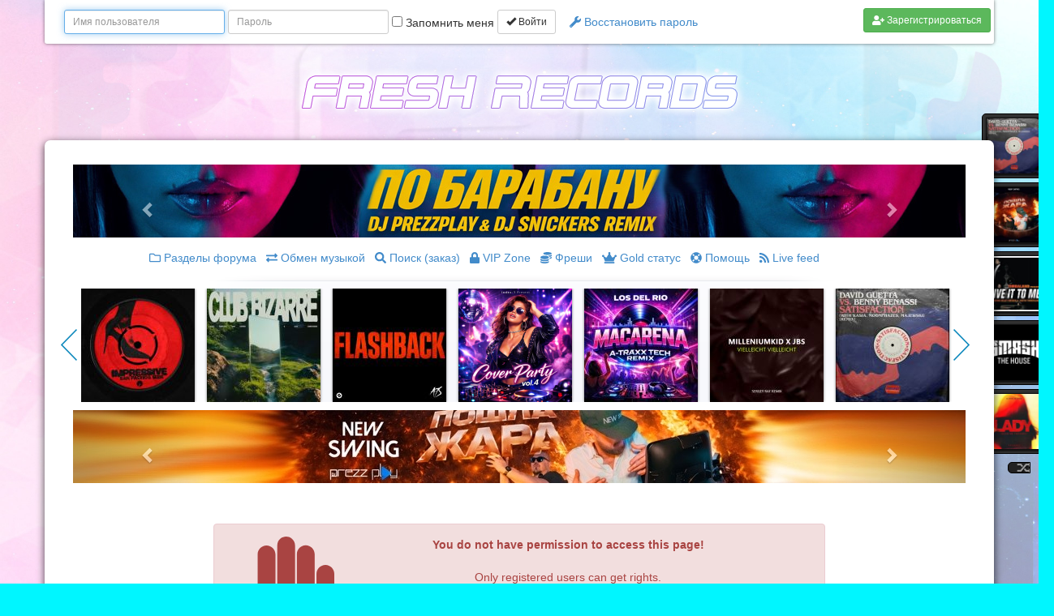

--- FILE ---
content_type: text/html; charset=windows-1251
request_url: https://freshrecords.net/usercp.php?s=30dc6f06943a39fd772ba7bb774cb1b2&
body_size: 8009
content:
<!DOCTYPE html>
<html dir="ltr" lang="ru">
  <head>
    <meta charset="utf-8">
    <title>Недостаточно прав доступа</title>
    <meta http-equiv="X-UA-Compatible" content="IE=edge">
	<meta name="description" content="">
	
	<meta property="og:title" content="Недостаточно прав доступа" />
	<meta property="og:image" content="" />
	<meta property="og:description" content="" />

<META NAME="webmoney.attestation.label" CONTENT="webmoney attestation label#3BA8797B-679F-4F74-A9BC-9A192D0D94C4"> 
	<link rel="canonical" href="https://…"/> 
    <link rel="stylesheet" href="css/bootstrap.min.css?v=2">
    <link rel="stylesheet" href="css/normalize.css">
    <link rel="stylesheet" href="css/style2017.css?v=260420">
	<link rel="stylesheet" href="css/tango.css">
	<link rel="stylesheet" href="css/animate.min.css">
	<link rel="stylesheet" href="https://cdnjs.cloudflare.com/ajax/libs/jquery-confirm/3.3.0/jquery-confirm.min.css">
	
    <script src="https://ajax.googleapis.com/ajax/libs/jquery/1.8.3/jquery.min.js"></script>
    <script type="text/javascript" src="js/bootstrap.min.js"></script>
	<script defer src="https://use.fontawesome.com/releases/v5.8.1/js/all.js" integrity="sha384-g5uSoOSBd7KkhAMlnQILrecXvzst9TdC09/VM+pjDTCM+1il8RHz5fKANTFFb+gQ" crossorigin="anonymous"></script>
	<script type="text/javascript" src="js/jquery.jcarousel.min.js"></script><!-- это скрипты карусели -->
	<script type="text/javascript" src="js/noty/packaged/jquery.noty.packaged.min.js"></script>
	<script src="https://cdnjs.cloudflare.com/ajax/libs/jquery-confirm/3.3.0/jquery-confirm.min.js"></script>
	
<script type="text/javascript">
$(document).ready(function() {
    $('.slider_box').show("slow");
    $('#mycarousel').jcarousel({
        auto: 5,
        wrap: 'both'        
    });
});
</script>

<!-- Начало инициализации API вконтакте -->
<script type="text/javascript" src="//vk.com/js/api/openapi.js?132"></script>
<script type="text/javascript">
  VK.init({ apiId: 2246656, onlyWidgets: true });
</script>
<!-- Конец инициализации API вконтакте -->

<style>
body {
	-moz-background-size: 100%; /* Firefox 3.6+ */
	-webkit-background-size: 100%; /* Safari 3.1+ и Chrome 4.0+ */
	-o-background-size: 100%; /* Opera 9.6+ */
	background-size: cover; /* Современные браузеры */
	background-attachment: fixed;
	background-position: center center;
  }
.activ:hover{
	cursor:pointer;
	}
</style>

<script>window.twttr = (function(d, s, id) {
  var js, fjs = d.getElementsByTagName(s)[0],
    t = window.twttr || {};
  if (d.getElementById(id)) return t;
  js = d.createElement(s);
  js.id = id;
  js.src = "https://platform.twitter.com/widgets.js";
  fjs.parentNode.insertBefore(js, fjs);

  t._e = [];
  t.ready = function(f) {
    t._e.push(f);
  };

  return t;
}(document, "script", "twitter-wjs"));</script>

</head>
<body>
  
<!--LiveInternet counter--><script type="text/javascript">
new Image().src = "//counter.yadro.ru/hit?r"+
escape(document.referrer)+((typeof(screen)=="undefined")?"":
";s"+screen.width+"*"+screen.height+"*"+(screen.colorDepth?
screen.colorDepth:screen.pixelDepth))+";u"+escape(document.URL)+
";h"+escape(document.title.substring(0,150))+
";"+Math.random();</script><!--/LiveInternet-->

	<style>

</style>

    <header class="header">
      <div class="container">
        <div class="row">
          <div class="avtoriz show col-md-12 col-xs-12">
            			<script type="text/javascript" src="/clientscript/vbulletin_md5.js?v=364"></script>
			<div class="row pull-left">              
				<form class="form-inline" role="form" action="login.php?do=login" method="POST">
				  <div class="form-group">
					<label class="sr-only" for="navbar_username">Email</label>
					<input class="form-control input-sm" placeholder="Имя пользователя" required autofocus name="vb_login_username" id="navbar_username" size="24" accesskey="u" tabindex="101" type="text">
				  </div>
				  <div class="form-group">
					<label class="sr-only" for="navbar_password">Пароль</label>
					<input class="form-control input-sm" name="vb_login_password" id="navbar_password" size="24" tabindex="102" type="password" placeholder="Пароль" required>
				  </div>
				  <div class="checkbox">
					<label>
						  <input name="cookieuser" value="1" tabindex="103" id="cb_cookieuser_navbar" accesskey="c" type="checkbox"> Запомнить меня
						</label>
				  </div>
					<input name="s" value="" type="hidden">
					<input name="securitytoken" value="guest" type="hidden">
					<input name="do" value="login" type="hidden">
					<input name="vb_login_md5password" type="hidden">
					<input name="vb_login_md5password_utf" type="hidden">
				  <button type="submit" class="btn btn-default btn-sm"><span class="glyphicon glyphicon-ok"></span> Войти</button>
				  <a href="login.php?do=lostpw" class="btn btn-link"><i class="fas fa-wrench"></i> Восстановить пароль</a>
				</form>	
            </div>
			<a href="register.php" class="pull-right btn btn-success btn-sm"><i class="fas fa-user-plus"></i> Зарегистрироваться</a>
			          </div>
        </div>
      </div>
    </header>
    <div class="header-logo">
      <a href="//freshrecords.net"></a>
    </div>
	
<!-- Modal -->
<div class="modal fade" id="gm" tabindex="-1" role="dialog" aria-labelledby="gmlabel" aria-hidden="true">
  <div class="modal-dialog">
    <div class="modal-content">
		<center><div class="fa-5x"><i class="fas fa-spinner fa-pulse"></i></div></center>
    </div>
  </div>
</div>
    <div class="content">
      <div class="container">
        <div class="content-header">
		<div id="wide_place_7" class="carousel slide" data-ride="carousel" style="margin: 10px 0px;">
  <!-- Wrapper for slides -->
  <div class="carousel-inner">
		    <div class="item active">
      <center><a href="showthread.php?t=1304921"><img class="img-responsive" src="https://freshpic.art/img/2025-12/31/lhpmqdrl16vu2x612te8dbtio.jpg"/></a></center>
    </div>
		    <div class="item ">
      <center><a href="showthread.php?t=1305087"><img class="img-responsive" src="https://freshpic.art/img/2026-01/08/rm07zbjaevfvsumwtyhr1zayh.jpg"/></a></center>
    </div>
		  </div>

  <!-- Controls -->
  <a class="left carousel-control" href="#wide_place_7" data-slide="prev">
    <span class="glyphicon glyphicon-chevron-left"></span>
  </a>
  <a class="right carousel-control" href="#wide_place_7" data-slide="next">
    <span class="glyphicon glyphicon-chevron-right"></span>
  </a>
</div>

		          <div class="row">

            <div class="col-md-12 col-sm-12 col-xs-12 col-md-offset-1">
              <ul class="nav nav-pills">
                <li class="dropdown">
                  <a class="dropdown-toggle" data-toggle="dropdown" href="forum_index.php">
                    <i class="far fa-folder"></i> Разделы форума
                  </a>
                  <ul class="dropdown-menu">
					<li><a href="forumdisplay.php?f=202">Беседка</a></li>
                    <li class="dropdown">
                      <a class="dropdown-toggle" data-toggle="dropdown" href="forumdisplay.php?f=49">
                        Компиляции <span class="caret"></span>
                      </a>
                      <ul class="dropdown-menu">
						<li><a href="forumdisplay.php?f=50">Альбомы</a></li>
						<li><a href="forumdisplay.php?f=155">Плейлисты</a></li>
						<li><a href="forumdisplay.php?f=69">Сеты и миксы</a></li>
                      </ul>
                    </li>
                    <li class="dropdown">
                      <a class="dropdown-toggle" data-toggle="dropdown" href="forumdisplay.php?f=88">
                        DJs и Мьюзикмейкеры <span class="caret"></span>
                      </a>
                      <ul class="dropdown-menu">
						<li><a href="forumdisplay.php?f=89">Promo Music</a></li>
						<li><a href="forumdisplay.php?f=90">Сэмплы</a></li>
						<li><a href="forumdisplay.php?f=91">Акапеллы</a></li>
                        <li><a href="forumdisplay.php?f=93">DJs Soft и Опыт</a></li>
                        <li><a href="forumdisplay.php?f=104">DJ Поиск</a></li>
                        <li><a href="forumdisplay.php?f=94">Вопросы и Ответы </a></li>
                      </ul>
                    </li>
			<li><a href="forumdisplay.php?f=148">Минусовки</a></li>
			<li><a href="forumdisplay.php?f=62">Тексты песен</a></li>
            <li><a href="forumdisplay.php?f=97">Рингтоны для мобилок</a></li>
            <li><a href="forumdisplay.php?f=8">Цифровая техника и компьютеры</a></li> 
			<li><a href="forumdisplay.php?f=172">FreshСвязи</a></li>
			<li><a href="forumdisplay.php?f=128">Фотографии</a></li>
            <li><a href="forumdisplay.php?f=156">Корзина</a></li>
                  </ul>
                </li>
                <li class="dropdown">
                  <a class="dropdown-toggle" data-toggle="dropdown" href="forumdisplay.php?f=42">
                   <i class="fas fa-exchange-alt"></i> Обмен музыкой 
                  </a>
				  <ul class="dropdown-menu">
        	<li><a href="newmp3.php"><i class="fas fa-air-freshener"></i> Новинки</a></li>
			<li><a href="tops.php"><i class="far fa-chart-bar"></i> ТОП 20 Недели / ТОП 100 Месяца</a></li>
			<li><a href="favorites.php"><i class="fab fa-gratipay"></i> Ваши избранные mp3</a></li>
			<li><hr color="grey"></li>
<li><a href="forumdisplay.php?f=204">Unofficial Releases</a></li>
			<li class="dropdown"><a href="forumdisplay.php?f=66" class="dropdown-toggle" data-toggle="dropdown">House Music <span class="caret"></span></a>
					<ul class="dropdown-menu">
						<li><a href="forumdisplay.php?f=113">Electro House mp3 / HQ Only</a></li>
						<li><a href="forumdisplay.php?f=160">Progressive House / HQ Only</a></li>
						<li><a href="forumdisplay.php?f=23">Club House</a></li>
						<li><a href="forumdisplay.php?f=114">Funky/Disco/Vocal/Melodic</a></li>
						<li><a href="forumdisplay.php?f=115">Tribal/NY house/Deep/Minimal</a></li>                        
					</ul>
			</li>
			<li class="dropdown"><a href="forumdisplay.php?f=67" class="dropdown-toggle" data-toggle="dropdown">Trance & Psy Клуб <span class="caret"></span></a>
					<ul class="dropdown-menu">
						<li><a href="forumdisplay.php?f=120">Trance/Vocal/Melodic/Minimal/Anthem/Uplifting </a></li>
						<li><a href="forumdisplay.php?f=121">Techno/Hard/Full-On/Dark/Goa</a></li>
						<li><a href="forumdisplay.php?f=158">Classic Trance Music</a></li>
					</ul>
			</li>

			<li><a href="forumdisplay.php?f=39">Pop клуб</a></li>
			<li><a href="forumdisplay.php?f=203">Mash-UP's Section / HQ Only</a></li>
            <li><a href="forumdisplay.php?f=68">Drum'n'Bass & Breaks Клуб </a></li>
            <li><a href="forumdisplay.php?f=129">Techno</a></li> 
			<li><a href="forumdisplay.php?f=24">Rap/Reggae/R'n'B</a></li>
			<li><a href="forumdisplay.php?f=145">Chill Zone</a></li>
            <li><a href="forumdisplay.php?f=143">Инструментальная музыка</a></li>
            <li><a href="forumdisplay.php?f=118">Шансон Клуб</a></li>
			<li><a href="forumdisplay.php?f=119">Hard Клуб</a></li>
			<li><a href="forumdisplay.php?f=65">Retro Клуб</a></li>
            <li><a href="forumdisplay.php?f=40">Soundtracks Клуб</a></li>
            <li><a href="forumdisplay.php?f=96">Юмор</a></li>
            <li><a href="forumdisplay.php?f=116">RIPs & Re-edit</a></li>                                               
		</ul>
</li>
                <li class="dropdown">
                  <a class="dropdown-toggle" data-toggle="dropdown" href="forumdisplay.php?f=5">
                    <i class="fas fa-search"></i> Поиск (заказ) 
                  </a>
                  <ul class="dropdown-menu">
			<li><a href="forumdisplay.php?f=19">Поиск русской музыки</a></li>
			<li><a href="forumdisplay.php?f=20">Поиск зарубежной музыки </a></li>
			<li><a href="forumdisplay.php?f=22">Кто исполнитель? Как называется? </a></li>
			<li><a href="forumdisplay.php?f=21">Поиск музыки из фильмов, игр и рекламы </a></li>
			<li><a href="forumdisplay.php?f=55">Поиск музыкальных клипов</a></li>
			<li><a href="forumdisplay.php?f=87">Поиск тематической музыки </a></li>	
                  </ul>
                </li>
                <li>
                  <a href="forumdisplay.php?f=81"><i class="fas fa-lock"></i> VIP Zone</a>
                </li>
                <li class="dropdown">
                  <a class="dropdown-toggle" data-toggle="dropdown">
                   <i class="fas fa-coins"></i> Фреши 
                  </a>
                  <ul class="dropdown-menu">
			<li><a href="smsbank2.php"><i class="fas fa-plus"></i> Пополнение фрешей</a></li>
			<li><a href="freshout.php"><i class="fas fa-sync-alt"></i> Обмен фрешей</a></li>
			<li><a href="freshes.php"><i class="fas fa-signal"></i> Статистика</a></li>
            <li><a href="refer.php"><i class="fab fa-product-hunt"></i> Промоушен бонус</a></li>
                  </ul>
                </li>
                <li>
                  <a href="payments.php">
                   <i class="fas fa-crown"></i> Gold статус 
                  </a>
                </li>
                <li class="dropdown">
                  <a class="dropdown-toggle" data-toggle="dropdown">
                   <i class="fas fa-life-ring"></i> Помощь 
                  </a>
                  <ul class="dropdown-menu">
                    <li><a href="https://vk.com/im?sel=-227513" target="vkcom"><i class="fab fa-vk"></i> Написать нам вконтакте</a></li>
					<li><a href="faq.php"><i class="fas fa-info-circle"></i> Общая справка </a></li>
					<li><a href="forumdisplay.php?f=9"><i class="fas fa-info-circle"></i> О проекте FreshRecords.ru</a></li>
					<li><a href="private.php?do=newpm&u=2532"><i class="far fa-envelope"></i> Написать администратору</a></li>
					<li><a href="rules.php"><i class="far fa-handshake"></i> Правила</a></li>
                  </ul>
                </li>
                <li>
                  <a href="vaispy.php"><i class="fas fa-rss"></i> Live feed</a>
                </li>
              </ul>
            </div>
          </div>


	<div class="clear"></div>
	<style>
li.sbanner {
-moz-box-shadow: 0 0 3px rgba(0,0,0,0.5); /* Для Firefox */
-webkit-box-shadow: 0 0 3px rgba(0,0,0,0.5); /* Для Safari и Chrome */
box-shadow: 0 0 3px rgba(0,0,0,0.5); /* Параметры тени */
}
.slider_box {
   display:none;
}
</style>


<div class=row>
<div class="slider_box">	
					<ul id="mycarousel" class="jcarousel-skin-tango">

<li class="sbanner"><a target=_Blank href='showthread.php?t=1305412' title="San Pacho &amp; Sebs (Us) - Impressive (Extended Mix) [2026]"><img  width=140 height=140 src=' 
https://freshpic.art/img/2026-01/28/jfw06pxevfr1tnfwmrvi2zw4b.jpg' alt="San Pacho &amp; Sebs (Us) - Impressive (Extended Mix) [2026]" /></a></li><li class="sbanner"><a target=_Blank href='showthread.php?t=1305419' title="Alok, Faithless &amp; Sam Harper, Alex Christensen - Club Bizarre (Extended Mix) [2026]"><img  width=140 height=140 src=' 
https://freshpic.art/img/2026-01/28/fyisf76ar9tpkomhbjgh7n0hq.jpg' alt="Alok, Faithless &amp; Sam Harper, Alex Christensen - Club Bizarre (Extended Mix) [2026]" /></a></li><li class="sbanner"><a target=_Blank href='showthread.php?t=1305420' title="A7s - Flashback (Extended Mix) [2026]"><img  width=140 height=140 src=' 
https://freshpic.art/img/2026-01/28/57w3djbg8kr9gnolihkz9k21h.jpg' alt="A7s - Flashback (Extended Mix) [2026]" /></a></li><li class="sbanner"><a target=_Blank href='showthread.php?t=1305379' title="Index-1 Cover Party Vol 4 [2026]"><img  width=140 height=140 src=' 
https://freshpic.art/img/2026-01/28/mjtoy84pbfvxrm6dn18eqs6sf.png' alt="Index-1 Cover Party Vol 4 [2026]" /></a></li><li class="sbanner"><a target=_Blank href='showthread.php?t=1305369' title="Los Del Rio - Macarena (A-Traxx Tech Remix) [2026]"><img  width=140 height=140 src=' 
https://freshpic.art/img/2026-01/27/p0x0hknsz84pb1ywscxm6ajfv.jpg' alt="Los Del Rio - Macarena (A-Traxx Tech Remix) [2026]" /></a></li><li class="sbanner"><a target=_Blank href='showthread.php?t=1305397' title="Milleniumkid x Jbs – Vielleicht Vielleicht (Sergey Raf Remix) [2026]"><img  width=140 height=140 src=' 
https://freshpic.art/img/2026-01/27/d23cxkgx52lm5vc5p5qw62qvt.jpg' alt="Milleniumkid x Jbs – Vielleicht Vielleicht (Sergey Raf Remix) [2026]" /></a></li><li class="sbanner"><a target=_Blank href='showthread.php?t=1305404' title="David Guetta vs Benny Benassi - Satisfaction (with Kasia, Moonphazes, Majewski Remix) [2026]"><img  width=140 height=140 src=' 
https://freshpic.art/img/2026-01/27/o5p7nrt7rf6ftpujbre90igsk.jpg' alt="David Guetta vs Benny Benassi - Satisfaction (with Kasia, Moonphazes, Majewski Remix) [2026]" /></a></li><li class="sbanner"><a target=_Blank href='showthread.php?t=1305400' title="Karner H, Slayjay - So Hot (Extended Mix) [2026]"><img  width=140 height=140 src=' 
https://freshpic.art/img/2026-01/27/1aq8rxloe2wma73ou0aksy6jt.jpg' alt="Karner H, Slayjay - So Hot (Extended Mix) [2026]" /></a></li><li class="sbanner"><a target=_Blank href='showthread.php?t=1305388' title="Silver Nail - Иди за мной (Extended Mix) [2026]"><img  width=140 height=140 src=' 
https://freshpic.art/img/2026-01/27/mp0kmfrwvyiow123hu0o36l7j.jpg' alt="Silver Nail - Иди за мной (Extended Mix) [2026]" /></a></li><li class="sbanner"><a target=_Blank href='showthread.php?t=1305361' title="Monsta Di - Taco (Extended Mix) [2025]"><img  width=140 height=140 src=' 
https://freshpic.art/img/2026-01/24/equ74efo8kopedcxg4bfc10nt.jpg' alt="Monsta Di - Taco (Extended Mix) [2025]" /></a></li><li class="sbanner"><a target=_Blank href='showthread.php?t=1305360' title="New Swing &amp; Prezzplay - Пошла жара (Extended Mix; Radio Edit) [2026]"><img  width=140 height=140 src=' 
https://freshpic.art/img/2026-01/23/4zdg7gul7okmzhouxw78a14n9.jpg' alt="New Swing &amp; Prezzplay - Пошла жара (Extended Mix; Radio Edit) [2026]" /></a></li><li class="sbanner"><a target=_Blank href='showthread.php?t=1305334' title="Кэнни &amp; МС Дымка - Ворона (Eddie G &amp; Starkov Extended Remix) [2026]"><img  width=140 height=140 src=' 
https://freshpic.art/img/2026-01/23/f9124hw5t5y2hs4twfks05t9y.jpg' alt="Кэнни &amp; МС Дымка - Ворона (Eddie G &amp; Starkov Extended Remix) [2026]" /></a></li><li class="sbanner"><a target=_Blank href='showthread.php?t=1305335' title="Винтаж - Знак водолея (Eddie G &amp; Starkov Extended Remix) [2026]"><img  width=140 height=140 src=' 
https://freshpic.art/img/2026-01/23/irtyl0b05chd7vidjtgot42p5.jpg' alt="Винтаж - Знак водолея (Eddie G &amp; Starkov Extended Remix) [2026]" /></a></li><li class="sbanner"><a target=_Blank href='showthread.php?t=1305331' title="DJ Ramirez - Vip Pack 10 [2026]"><img  width=140 height=140 src=' 
https://freshpic.art/img/2026-01/23/ml01q24zfu6qe0swi8waqkbav.png' alt="DJ Ramirez - Vip Pack 10 [2026]" /></a></li><li class="sbanner"><a target=_Blank href='showthread.php?t=1305333' title="Icegergert, Zivert – Банк (Ramirez x Pavlov Extended Remix) [2026]"><img  width=140 height=140 src=' 
https://freshpic.art/img/2026-01/23/xcdn6sg0tjt3vovw59tucnu9h.jpg' alt="Icegergert, Zivert – Банк (Ramirez x Pavlov Extended Remix) [2026]" /></a></li><li class="sbanner"><a target=_Blank href='showthread.php?t=1305332' title="Jakone, Джиган, Ari - В эту ночь (Ramirez &amp; Dmc Mansur Extended Remix) [2026]"><img  width=140 height=140 src=' 
https://freshpic.art/img/2026-01/23/tdnsuxfsrxm0a1akbns2tldrq.jpg' alt="Jakone, Джиган, Ari - В эту ночь (Ramirez &amp; Dmc Mansur Extended Remix) [2026]" /></a></li><li class="sbanner"><a target=_Blank href='showthread.php?t=1305354' title="M.Hustler, Color Zebra - Talking About You [2026]"><img  width=140 height=140 src=' 
https://freshpic.art/img/2026-01/23/8imjbe58nautipsk19h4pysj0.jpg' alt="M.Hustler, Color Zebra - Talking About You [2026]" /></a></li><li class="sbanner"><a target=_Blank href='showthread.php?t=1305339' title="Markul &amp; Feduk - Мятный (Art-Div Edit) [2026]"><img  width=140 height=140 src=' 
https://freshpic.art/img/2026-01/22/7y0d8cy6w2i65i4hwn3u2b3jd.jpg' alt="Markul &amp; Feduk - Мятный (Art-Div Edit) [2026]" /></a></li><li class="sbanner"><a target=_Blank href='showthread.php?t=1305312' title="DJ Slon - Танцуй родная (Extended Mix; Radio Edit) [2026]"><img  width=140 height=140 src=' 
https://freshpic.art/img/2026-01/21/97t20fiae6l3efgyh46lb0guv.jpg' alt="DJ Slon - Танцуй родная (Extended Mix; Radio Edit) [2026]" /></a></li><li class="sbanner"><a target=_Blank href='showthread.php?t=1305311' title="Ida Corr vs. Fedde Le Grand - Let Me Think About It (Mike Prado Remix) [2025]"><img  width=140 height=140 src=' 
https://freshpic.art/img/2026-01/21/eo4o5tud3keidzdmt6njz7bdt.jpg' alt="Ida Corr vs. Fedde Le Grand - Let Me Think About It (Mike Prado Remix) [2025]" /></a></li><li class="sbanner"><a target=_Blank href='showthread.php?t=1305294' title="Natalie Rise, Kolya Funk - Улетай (Silver Nail Remix) [2026]"><img  width=140 height=140 src=' 
https://freshpic.art/img/2026-01/20/hk1ytsg970tjfbyfjgrja4zhc.jpg' alt="Natalie Rise, Kolya Funk - Улетай (Silver Nail Remix) [2026]" /></a></li><li class="sbanner"><a target=_Blank href='showthread.php?t=1305271' title="Index-1 Cover Party Vol 3 [2026]"><img  width=140 height=140 src=' 
https://freshpic.art/img/2026-01/20/bx381yp5aw1wyp6fb59ngd3z5.jpg' alt="Index-1 Cover Party Vol 3 [2026]" /></a></li>
					</ul>											
	</div></div>
	<div id="wide_place_8" class="carousel slide" data-ride="carousel" style="margin: 10px 0px;">
  <!-- Wrapper for slides -->
  <div class="carousel-inner">
		    <div class="item active">
      <center><a href="showthread.php?t=1305360"><img class="img-responsive" src="https://freshpic.art/img/2026-01/27/k6j2g4f8x2s5djfoj74wnglnu.jpg"/></a></center>
    </div>
		  </div>

  <!-- Controls -->
  <a class="left carousel-control" href="#wide_place_8" data-slide="prev">
    <span class="glyphicon glyphicon-chevron-left"></span>
  </a>
  <a class="right carousel-control" href="#wide_place_8" data-slide="next">
    <span class="glyphicon glyphicon-chevron-right"></span>
  </a>
</div>

	
<div class=row>
<br />
<br />

<div class="col-md-8 col-md-offset-2 col-xs-12 alert alert-danger">
	<center> <div class="col-md-2 col-xs-2"><i class="fas fa-hand-paper fa-10x"></i></div>
	
	<div class="col-md-10 col-xs-10">
	<b>You do not have permission to access this page!</b><br /><br />
	
		Only registered users can get rights. <br />
	<p><b><a href="activate.php">Verify</a></b> your profile to get permissions</p>
		<p>Contact us to get more information:</p>
	<a target="_Blank" href="https://vk.com/im?sel=-227513" class="btn btn-info btn-sm" role="button"><i class="fab fa-vk"></i> vk.com</a> 
	<a target="_Blank" href="https://m.me/freshrecords.net" class="btn btn-info btn-sm" role="button"><i class="fab fa-facebook-messenger"></i> facebook</a>	
	</div></div>
	</center>
</div>
</div>	
	
	
	
	
	
        </div>
      </div>
    </div>
    <footer>
      <div class="container">
        <div class="row">
          <div class="social-buttons col-md-2 col-sm-2 col-xs-3">
			<a href="external.php?type=RSS2" target="_Blank" data-toggle="tooltip" data-placement="top" title="RSS лента Fresh Records"><i class="fas fa-rss-square fa-2x"></i></a>
			<a href="https://vk.com/freshrecords" target="_Blank" data-toggle="tooltip" data-placement="top" title="Наша группа вКонтакте"><i class="fab fa-vk fa-2x"></i></a>
			<a href="https://www.facebook.com/freshrecords.ru" target="_Blank" data-toggle="tooltip" data-placement="top" title="Наша страница в facebook"><i class="fab fa-facebook-square fa-2x"></i></a>
			<a href="https://www.instagram.com/freshrecords.ru/" target="_Blank" data-toggle="tooltip" data-placement="top" title="Профиль Fresh Records в Instagram"><i class="fab fa-instagram fa-2x"></i></a>
						
			<a href="https://t.me/freshrecords" target="_Blank" data-toggle="tooltip" data-placement="top" title="Канал новостей портала в Telegram"><i class="fab fa-telegram fa-2x"></i></a>
          </div>
          <div class="copyright col-md-6 col-sm-6 col-xs-9">
			<div class="row">
			<div class="col-md-8">
            © 2005-2026 FRESH RECORDS<br>
			EXPLORE MORE LLC<br>
			PO Box 590, Springates East, Government Road, Charlestown, Nevis<br> 
			<i class="fas fa-envelope-open-text"></i> press<i class="fas fa-at"></i>freshrecords.net
			</div>
			<div class="col-md-4">

				<a href="rules.php#tos">Соглашение</a><br>
				<a href="smsbank2.php">Способы оплаты услуг</a><br>
				<a href="rules.php#private">Политика конфиденциальности</a><br>
				<a href="rules.php#main">Принципы сообщества</a><br>	

          </div></div></div>
          <div class="schetchiki col-md-4 col-sm-4">
		  	<!-- begin WebMoney Transfer : accept label -->
			<a href="http://www.webmoney.ru/" target="_blank"><img src="//freshall.com/img/2018-07/26/tsvfpjg569bqase93hgfcbpsd.gif" alt="www.webmoney.ru" border="0"></a>
			<!-- end WebMoney Transfer : accept label -->
			<!--LiveInternet logo-->
			<a href="//www.liveinternet.ru/click" target="_blank"><img src="//counter.yadro.ru/logo?14.12" title="LiveInternet: показано число просмотров за 24 часа, посетителей за 24 часа и за сегодня"
			alt="" border="0" width="88" height="31"/></a>
			<!--/LiveInternet-->  
			<span class="pull-right"><i class="fab fa-cc-visa fa-3x"></i> <i class="fab fa-cc-mastercard fa-3x"></i></span>
			
          </div>
        </div>
      </div>
    </footer>


<!-- Блоки VIP релизов -->
<link rel="stylesheet" href="css/blockstyle.css" type="text/css" media="screen"/>
<div id="rp_list" class="rp_list">
    <ul>
<li><div><img src=" 
https://freshpic.art/img/2026-01/27/o5p7nrt7rf6ftpujbre90igsk.jpg" alt="David Guetta vs Benny Benassi - Satisfaction (with Kasia, Moonphazes, Majewski Remix) [2026]" />
<span class="rp_title">David Guetta vs Benny Benassi - Satisfaction (with Kasia, Moonphazes, </span>

<span class="rp_links">
<a href="showthread.php?t=1305404">Релиз</a>
<a target="_blank" href="vbfavorites.php?do=addentry&type=thread&id=1305404">Избранное</a>
</span></div></li><li><div><img src=" 
https://freshpic.art/img/2026-01/23/4zdg7gul7okmzhouxw78a14n9.jpg" alt="New Swing &amp; Prezzplay - Пошла жара (Extended Mix; Radio Edit) [2026]" />
<span class="rp_title">New Swing &amp; Prezzplay - Пошла жара (Extended Mix; Radio Edit) [2026] </span>

<span class="rp_links">
<a href="showthread.php?t=1305360">Релиз</a>
<a target="_blank" href="vbfavorites.php?do=addentry&type=thread&id=1305360">Избранное</a>
</span></div></li><li><div><img src=" 
https://freshpic.art/img/2026-01/22/k4vcosbplg6hz76v965kd7tri.jpg" alt="Boris Way - Under Pressure (Extended Mix) [2026]" />
<span class="rp_title">Boris Way - Under Pressure (Extended Mix) [2026] </span>

<span class="rp_links">
<a href="showthread.php?t=1305327">Релиз</a>
<a target="_blank" href="vbfavorites.php?do=addentry&type=thread&id=1305327">Избранное</a>
</span></div></li><li><div><img src=" 
https://freshpic.art/img/2026-01/16/z4dt4fypw5bgb3ph8mxej7pfh.jpg" alt="Gazan - Бархатные тяги; Богатырь (DJ Prezzplay Remix) [2026]" />
<span class="rp_title">Gazan - Бархатные тяги; Богатырь (DJ Prezzplay Remix) [2026] </span>

<span class="rp_links">
<a href="showthread.php?t=1305192">Релиз</a>
<a target="_blank" href="vbfavorites.php?do=addentry&type=thread&id=1305192">Избранное</a>
</span></div></li><li><div><img src=" 
https://freshpic.art/img/2026-01/16/jt7twirsi1vj3u0kidyexp165.jpg" alt="Timbaland Feat. Nelly Furtado, Justin Timberlake - Give It To Me (Id Remix) [2026]" />
<span class="rp_title">Timbaland Feat. Nelly Furtado, Justin Timberlake - Give It To Me (Id </span>

<span class="rp_links">
<a href="showthread.php?t=1305164">Релиз</a>
<a target="_blank" href="vbfavorites.php?do=addentry&type=thread&id=1305164">Избранное</a>
</span></div></li><li><div><img src=" 
https://freshpic.art/img/2025-11/12/scz1oqwbspcwvmfnltdq0gc6p.jpg" alt="Yves V - Here Comes That Sound (Extended Mix) [2025]" />
<span class="rp_title">Yves V - Here Comes That Sound (Extended Mix) [2025] </span>

<span class="rp_links">
<a href="showthread.php?t=1304312">Релиз</a>
<a target="_blank" href="vbfavorites.php?do=addentry&type=thread&id=1304312">Избранное</a>
</span></div></li><li><div><img src=" 
https://freshpic.art/img/2025-11/10/zrf627n9hjz5h0cra6a8nox54.jpg" alt="Oliver Heldens - Lady (Hear Me Tonight) (Extended Mix) [2025]" />
<span class="rp_title">Oliver Heldens - Lady (Hear Me Tonight) (Extended Mix) [2025] </span>

<span class="rp_links">
<a href="showthread.php?t=1304276">Релиз</a>
<a target="_blank" href="vbfavorites.php?do=addentry&type=thread&id=1304276">Избранное</a>
</span></div></li>
    </ul>
    <span id="rp_shuffle" class="rp_shuffle"></span>
</div>
<script type="text/javascript" src="blocks.js"></script>
<!-- / Блоки VIP релизов конец-->
	
<script type="text/javascript">
<!--
	// Main vBulletin Javascript Initialization
	vBulletin_init();
//-->
</script>
<script language="JavaScript">
$(function () {
  // инициализировать все элементы на страницы, имеющих атрибут data-toggle="tooltip", как компоненты tooltip
  $('[data-toggle="tooltip"]').tooltip()
})

$('#gm').on('hidden.bs.modal', function (e) {
    $(this).removeData('bs.modal');
	$(this).html('<center><div class="fa-5x"><i class="fas fa-spinner fa-pulse"></i></div></center>');
})
</script>

<!-- VK Widget -->
<div id="vk_community_messages"></div>
<script type="text/javascript">
VK.Widgets.CommunityMessages("vk_community_messages", 227513, {});
</script>


  <script defer src="https://static.cloudflareinsights.com/beacon.min.js/vcd15cbe7772f49c399c6a5babf22c1241717689176015" integrity="sha512-ZpsOmlRQV6y907TI0dKBHq9Md29nnaEIPlkf84rnaERnq6zvWvPUqr2ft8M1aS28oN72PdrCzSjY4U6VaAw1EQ==" data-cf-beacon='{"version":"2024.11.0","token":"a4996fff81574a19ac7512144f775c8f","r":1,"server_timing":{"name":{"cfCacheStatus":true,"cfEdge":true,"cfExtPri":true,"cfL4":true,"cfOrigin":true,"cfSpeedBrain":true},"location_startswith":null}}' crossorigin="anonymous"></script>
</body>
</html>

--- FILE ---
content_type: text/css
request_url: https://freshrecords.net/css/style2017.css?v=260420
body_size: 3312
content:
body {
  padding: 0;
  background:url(../images/fresh_back_2019.jpg) center top no-repeat #00f6ff;
  background-attachment:fixed;
  background-size: contain;
  -o-background-size: contain;
  -ms-background-size: contain;
  -moz-background-size: contain;
  -webkit-background-size: contain;
}

a:hover {text-decoration: none !important;}

.container {
	/*width: 900px;*/
	margin: 0 auto;
}

/* header */

.header .container {
  background: #fff;
  padding: 0px 19px;
  border-bottom-left-radius: 3px;
  border-bottom-right-radius: 3px;
  box-shadow: 0 0 0 4px rgba(0,0,0,.53);
  -o-box-shadow: 0 0 4px 0 rgba(0,0,0,.53);
  -ms-box-shadow: 0 0  4px 0 rgba(0,0,0,.53);
  -moz-box-shadow: 0 0  4px 0 rgba(0,0,0,.53);
  -webkit-box-shadow: 0 0  4px 0 rgba(0,0,0,.53);
}

.header form {
  padding-left: 15px;
}

.header-logo {margin-bottom: 0px;}

.form-enter {
  display: inline-block;
  width: 145px;
  margin-right: 5px;
}

.form-button {
  display: inline-block;
  width: 100px;
  margin-right: 5px;
}

#topright {margin-top: 10px;}
#topright li {
  display: inline-block;
  margin-left: 5px;
}
#topright a {
  display:block;
  width: 14px;
  height: 14px;
}
#t-ico1 a{
  background: url("../images/img/ico.png") no-repeat;
  background-position: -2px -3px;
}
#t-ico2 a{
  background: url("../images/img/ico.png") no-repeat;
  background-position: -22px -3px;
}
#t-ico3 a{
  background: url("../images/img/ico.png") no-repeat;
  background-position: -43px -3px;
}

.header-logo a {
  display: block;
  width: 557px;
  height: 63px;
  background: url("../images/img/big-logo.png") no-repeat;
  margin: 28px auto;
}

.no-avtoriz, .avtoriz {display: none;}
.no-avtoriz {margin: 4px 0 5px;}
.no-avtoriz.show, .avtoriz.show {display:block;}
.avtoriz {margin: 10px 0 10px 10px;}
.avtoriz-item {
  display:inline-block;
  margin-right: 10px;
  margin-left: 20px; 
  position: relative;
}
.avtoriz-item a {color:#848485;}
.avtoriz-item a:hover {text-decoration: none !important;}
/*.avtoriz-item:last-child {margin-right: 0;}
.avtoriz-item:before {
  content: "";
  display: block;
  position: absolute;
  background: url("../images/img/avtoriz-icon.png") no-repeat;
}
.avtoriz-item:nth-child(1):before {
  width: 17px;
  height: 20px;
  top: 0px;
  left:  -21px;
  background-position: 0 0;
}
.avtoriz-item:nth-child(2):before {
  width: 17px;
  height: 14px;
  top: 2px;
  left: -21px;
  background-position: -19px 0;
}
.avtoriz-item:nth-child(3):before {
  width: 20px;
  height: 15px;
  top: 2px;
  left: -23px;
  background-position: -38px -1px;
}
.avtoriz-item:nth-child(4):before {
  width: 15px;
  height: 16px;
  top: 2px;
  left: -21px;
  background-position: -60px 0px;
}
.avtoriz-item:nth-child(5):before {
  width: 12px;
  height: 17px;
  top: 0;
  left: -18px;
  background-position: -78px 0px;
}
.avtoriz-item:nth-child(6):before {
  width: 16px;
  height: 17px;
  top: 1px;
  left: -21px;
  background-position: -92px 0px;
}

/* content */

.content .container {
  background: #fff;
  border-top-left-radius: 7px;
  border-top-right-radius: 7px;
  padding: 20px 15px;
  box-shadow: 0px 3px 10px 1px rgba(0,0,0,.6);
  -moz-box-shadow: 0px 3px 10px 1px rgba(0,0,0,.6);
  -webkit-box-shadow: 0px 3px 10px 1px rgba(0,0,0,.6);
  position: relative;
  box-sizing: border-box;
  z-index: 2;
}

.content-header {
  padding: 0 20px;
  margin-bottom: 0px;
}

.content-logo {padding: 0;vertical-align:middle;}
.content-logo a{
  background: url("../images/img/small-logo.png") no-repeat;
  height: 57px;
  display:block;
  width: 157px;
  background-size: cover;
  -o-background-size: cover;
  -ms-background-size: cover;
  -moz-background-size: cover;
  -webkit-background-size: cover;
}

.content-menu {
  font-size: 0;
    padding-right: 0;
    margin-right: -15px;
    padding-left: 32px;
    margin: 20px 0 10px 0;
}

.content-menu ul {float:right;}

.content-menu a {
  font: 11px "Arial";
  color: #848485;
}

.nav>li>a {
  padding: 5px 5px;
}

.dropdown:hover > .dropdown-menu {
  display: block;
}

.dropdown {position: relative;}

.dropdown-menu > .dropdown:hover > .dropdown-menu {
  position: absolute;
  top: -2px;
  left: calc(100% - 1px);
}

.nav ul {
  margin-top: 0;
}


.content-slider-box {
  margin-left: 10%;
  width: 960px;
}

.slick-arrow {
  font-size: 0;
  border: none;
  width: 20px;
  height: 40px;
  position: absolute;
  top: 50%;
  margin-top: -20px;
  z-index: 2;
}
.slick-prev {
  background: url("../images/img/arrow-rpev.png") no-repeat;
  left: -20px;
}
.slick-next {
  background: url("../images/img/arrow-next.png") no-repeat;
  right: -16px;
}

.content-nav {
  text-align: center;
}
.content-nav ul {
  display: inline-block;
  margin: 20px auto;
  padding-left: 0;
}
.content-nav ul li {
  display: inline-block;
  margin-right: 20px;
}
.content-nav ul li:last-child {margin-right: 0}

.content-nav ul li a {
  text-decoration: none;
  color: #848485;
  position: relative;
  text-transform: uppercase;
  font-size: 11px;
  font-family: "Arial"; 
  transition: all 0.1s ease;
}
.content-nav ul li a:hover:after {
  content:"";
  display: block;
  position: absolute;
  width: 100%;
  height: 1px;
  background: #848485;
  top: 11px;
  left: 0;
  transition: all 0.1s ease;
}
.content-nav ul li a:active {
  color: #c42ca9;
}
.content-nav ul li a:active:after {display: none;}

.content-slider-item {padding: 5px;}
.content-slider-item img {
  border: 1px solid #c2c2c2;
  box-shadow: 0 0 7px 0 rgba(0,0,0,.7);
  display: block;
  margin: 0 auto;
}

.content-panel-left {
  margin-left: -15px;
  padding: 15px 28px 8px 20px;
  border: 1px solid #d2d3d3;
  border-left:none;
  border-top-right-radius: 8px;
  border-bottom-right-radius: 8px;
  box-sizing: border-box;
}
.player-title {
  font: 12px "Arial";
  text-transform: uppercase;
  color: #c42ca9;
  font-weight: 600;
}

.player-string {
  margin-top: 25px;
}

.player-info {
  border: 1px solid #c2deec;
  border-radius: 3px;
  background: #e8f4f9;
  padding: 10px 15px;
  margin-top: 10px;
  box-sizing: border-box;
  box-shadow: inset 0 0 0 1px #fff;
  -moz-box-shadow: inset 0 0 0 1px #fff;
  -webkit-box-shadow: inset 0 0 0 1px #fff;
}

.player-info-item {
  font: 12px "Arial";
  color: #75767a;
  margin: 3px 0px;
  padding: 0 10px;
} 
.player-info-item span {
  color: #52acd6;
}
.player-info-item span a {
  text-decoration: none;
  color: #52acd6;
  font-weight: 600;
}

.player-warning {
  font: 10px "Arial";
  color: #868686;
  text-align: center;
  margin-top: 5px;
}
.player-warning span {font-weight: 600;}


.player-buttons {
  margin: 20px 0;
}
.player-button {
  display:inline-block;
  padding: 1px;
}
.player-button.download {margin-left:0px;}
.player-button.download a{
  background: rgb(12,136,188);
  background: -moz-linear-gradient(45deg, rgba(12,136,188,1) 0%, rgba(196,44,169,1) 100%);
  background: -webkit-linear-gradient(45deg, rgba(12,136,188,1) 0%,rgba(196,44,169,1) 100%);
  background: linear-gradient(45deg, rgba(12,136,188,1) 0%,rgba(196,44,169,1) 100%);
  filter: progid:DXImageTransform.Microsoft.gradient( startColorstr='#0c88bc', endColorstr='#c42ca9',GradientType=1 );
  padding: 0 30px 0 55px;
  transition: all 0.2s ease;
}
.player-button.download a:hover {
  background: rgb(12,136,188);
  background: -moz-linear-gradient(45deg, rgba(196,44,169,1) 0%, rgba(12,136,188,1) 100%);
  background: -webkit-linear-gradient(45deg, rgba(196,44,169,1) 0%,rgba(12,136,188,1) 100%);
  background: linear-gradient(45deg, rgba(196,44,169,1) 0%,rgba(12,136,188,1) 100%);
  filter: progid:DXImageTransform.Microsoft.gradient( startColorstr='#c42ca9', endColorstr='#0c88bc',GradientType=1 );
  transition: all 0.2s ease;
}
.player-button.download a:before {
  content: "";
  display: block;
  position: absolute;
  background: url("../images/img/icon-download.png") no-repeat;
  width: 24px;
  height: 21px;
  top: 10px;
  left: 25px;
}
.player-button.discuss {margin-left:25px;}
.player-button.discuss a {
  background: #bc78b1;
  padding: 0 17px 0 45px;
  transition: all 0.2s ease;
}
.player-button.discuss a:hover {
  background: #c74eb4;
  transition: all 0.2s ease;
}
.player-button.discuss a:before {
  content: "";
  display: block;
  position: absolute;
  background: url("../images/img/icon-bla.png") no-repeat;
  width: 21px;
  height: 17px;
  top: 13px;
  left: 18px;
}
.player-button.edit {
  display: none;
  border: none;
  margin-left: 10px;
}
.player-button.edit a {
  color: #75767a;
  transition: all 0.2s ease;
}
.player-button.edit.show{display: inline-block !important;}
.player-button.edit a:hover {
  text-decoration: underline;
  transition: all 0.2s ease;
}
.player-button a {
  display:block;
  width: auto;
  height: 42px;
  border-radius: 25px;
  line-height: 42px;
  text-align: center;
  text-decoration: none;
  color: #fff;
  font-family: "Arial";
  position: relative;
}

.palyer-other {
  border: 1px solid #c2deec;
  background: #e8f4f9;
  padding: 2px 6px;
  font-size: 0;
  margin-top: 5px;
}
.palyer-other-name {
  display:inline-block;
  font: 12px "Arial";
  width: 90%;
  box-sizing: border-box;
  padding: 4px 5px;
}
.palyer-other-name a {
  text-decoration: none;
}
.palyer-other-sum {
  display: inline-block;
  font: 12px "Arial";
  width: 10%;
  box-sizing: border-box;
  padding: 4px 5px 4px 10px;
  color: #3b93bf;
  border-left: 1px solid #c2deec;
}

.social-buttons {margin-top: 10px;}
.social-button {
  display:inline-block;
  height: 25px;
  width: 120px;
  margin-left: 5px;
  background: #ccc;
}

.content-panel-right {
    width: 35%;
    padding: 0;
    margin-right: -15px;
    box-sizing: content-box;
}

.content-panel-right .nav-tabs a {
  padding-left: 35px;
  position: relative;
}
a[href="#vk-tab"]:before {
  content: "";
  display: inline-block;
  position: absolute;
  background: url("../images/img/vk.png") no-repeat;
  width: 22px;
  height: 22px;
  top: 5px;
  left: 7px;
}
a[href="#fb-tab"]:before {
  content: "";
  display: inline-block;
  position: absolute;
  background: url("../images/img/fb.png") no-repeat;
  width: 33px;
  height: 32px;
  top: 5px;
  left: 7px;
}

.content-panel-right .tab-content {
  border-left: 1px solid #dddddd;;
  border-bottom: 1px solid #dddddd;
  border-bottom-left-radius: 8px;
  padding: 8px 10px;
}

.content-spisok-title {
  font-family: 'Arial';
  font-size: 13px;
  height: 22px;
  line-height: 21px;
  display: block;
  color: #186386;
  text-align: center;
  border: 1px solid #D8DCDD;
  width: 230px;
  font-weight: normal;
  text-shadow: 1px 1px 1px #fff;
  margin: 12px auto;
  background: rgb(255,255,255);
  background: -moz-linear-gradient(top,  rgba(255,255,255,1) 0%, rgba(241,241,241,1) 65%, rgba(225,225,225,1) 67%, rgba(246,246,246,1) 100%);
  background: -webkit-linear-gradient(top,  rgba(255,255,255,1) 0%,rgba(241,241,241,1) 65%,rgba(225,225,225,1) 67%,rgba(246,246,246,1) 100%);
  background: linear-gradient(to bottom,  rgba(255,255,255,1) 0%,rgba(241,241,241,1) 65%,rgba(225,225,225,1) 67%,rgba(246,246,246,1) 100%);
  filter: progid:DXImageTransform.Microsoft.gradient( startColorstr='#ffffff', endColorstr='#f6f6f6',GradientType=0 );
}
.content-spisok-title span {color: #860469;}

.content-spisok-table td {
  padding: 2px 4px;
  border: 1px solid #fff;
}
.content-spisok-table tr:nth-child(odd){
  background: #fce5f5;
}
.content-spisok-table tr:nth-child(odd):hover {
  background: #fbecf7;
}
.content-spisok-table tr:nth-child(even) {
  background: #e6f1fe;
}
.content-spisok-table tr:nth-child(even):hover {
  background: #ecf4fd;
}
.content-spisok-table td {
  font-size: 11px;
  color: #3b93bf;
/*  text-shadow: 1px 1px 0px #fff; */
}
.content-spisok-table a {
  color: #7d7d7d;
  text-decoration: none;
}


.buttons-left.container {box-shadow: none;}
.button-left {
  border-radius: 3px;
  text-align: center;
  width: 120px;
  height: 30px;
  font: 14px 'Arial';
  box-shadow: -4px 0 2px 0 rgba(0,0,0,.3);
  -moz-box-shadow: -4px 0 2px 0 rgba(0,0,0,.3);
  -webkit-box-shadow: -4px 0 2px 0 rgba(0,0,0,.3);
  background: rgb(255,255,255);
  background: -moz-linear-gradient(top,  rgba(255,255,255,1) 0%, rgba(241,241,241,1) 40%, rgba(225,225,225,1) 42%, rgba(246,246,246,1) 100%);
  background: -webkit-linear-gradient(top,  rgba(255,255,255,1) 0%,rgba(241,241,241,1) 40%,rgba(225,225,225,1) 42%,rgba(246,246,246,1) 100%);
  background: linear-gradient(to bottom,  rgba(255,255,255,1) 0%,rgba(241,241,241,1) 40%,rgba(225,225,225,1) 42%,rgba(246,246,246,1) 100%);
  filter: progid:DXImageTransform.Microsoft.gradient( startColorstr='#ffffff', endColorstr='#f6f6f6',GradientType=0 );
  transform: rotate(-90deg);
  -moz-transform: rotate(-90deg);
  -webkit-transform: rotate(-90deg);
  transition: all 0.3s ease;
  -moz-transition: all 0.3s ease;
  -webkit-transition: all 0.3s ease;
  position: absolute;
  left: -72px;
  z-index: -2;
}
.button-left:hover {
  left: -75px;
  transition: all 0.3s ease;
  -moz-transition: all 0.3s ease;
  -webkit-transition: all 0.3s ease;
}
.button-left a {
  color: #75767a;
  text-decoration: none;
  line-height: 30px;
  padding: 0 10px;
  display: block;
}
.button-left.gold {
  top: 50%;
  margin-top: -60px;
}
.button-left.gold span {
  color: #cc9933;
}
.button-left.help {
  top: 50%;
  margin-top: 68px;
}
.buttons-left {margin: 0 auto;position: relative;z-index: 0;top: 445px;}


/* footer */

footer .container {
  background: #fff;
  border-top: 1px solid #e2e8e9;
  position: relative;
  z-index: 3;
  padding-top: 15px;
  padding-bottom: 4px;
  box-shadow: 0px 3px 10px 1px rgba(0,0,0,.6);
    -moz-box-shadow: 0px 3px 10px 1px rgba(0,0,0,.6);
    -webkit-box-shadow: 0px 3px 10px 1px rgba(0,0,0,.6);
    
}

footer .social-buttons {
  padding-right: 0px;
  margin-top: 0;
}
footer .social-button {
  width: 31px;
  height: 32px;
  margin: 0;
}
footer .social-button:nth-child(1) {
  background: url("../images/img/social-button.png") no-repeat;
  background-position: 0 0;
}
footer .social-button:nth-child(2) {
  background: url("../images/img/social-button.png") no-repeat;
  background-position: -34px 0;
}
footer .social-button:nth-child(3) {
  background: url("../images/img/social-button.png") no-repeat;
  background-position: -68px 0;
}
footer .social-button:nth-child(4) {
  background: url("../images/img/social-button.png") no-repeat;
  background-position: -102px 0;
}

.copyright {
  font: 11px 'Arial';
  color: #5e5e5e;
}

.copyright a {float:right;}
.main-info-avtoriz {display:block;}
.mobile-menu-avtoriz {display:none;}
.content-menu-title {display:none;}


@media (max-width: 1199px) {
  .content-slider-box {width: 815px;margin-left: 80px;} 
}

@media (max-width: 991px) {
  .content-slider-box {width: 655px;margin-left: 47px;}
  .avtoriz-item {font-size: 11px;}
  .avtoriz-item:nth-child(1):before{top: -2px;}
  .avtoriz-item:nth-child(2):before{top: -1px;}
  .avtoriz-item:nth-child(3):before{top: -1px;}
  .avtoriz-item:nth-child(4):before{top: -2px;}
  .avtoriz-item:nth-child(5):before{top: -2px;}
  .avtoriz-item:nth-child(6):before{top: -3px;}
  #topright {padding-left: 0;float:right;}
}

@media (max-width: 767px) {

  .avtoriz {
    position: relative;
  }
  .avtoriz:before {
    content: "";
    display:block;
    position: absolute;
    width: 40px;
    height: 5px;
    border-radius: 10px;
    background: #909090;
    box-shadow: 0 10px 0 0 #909090,
                0 -10px 0 0 #909090;
    top: 7px;
  }
  .avtoriz .mobile-menu-avtoriz {
    display: none;
    position: absolute;
    background: #fff;
    padding: 0px 20px 0px 15px;
    border-radius: 5px;
    box-shadow: 0 0 5px 0 rgba(0,0,0,.5);
    top: 34px;
    z-index: 5;
  }
  .mobile-menu-avtoriz li {
    display: block;
    margin-top: 10px;
    margin-bottom: 10px;
    font-size: 18px;
  }
  .avtoriz.active .mobile-menu-avtoriz {display: block;}
  
  .main-info-avtoriz {display:none;}
  
  #topright {padding: 0;}
  #topright li {margin-left: 8px;}
  .header-logo a {
    width: 300px;
    height: 33px;
    background-size: cover;
    -moz-background-size: cover;
    -webkit-background-size: cover;
    background-position: center;
  }
  .content-header {margin-bottom: 0;}
  .content-slider {display:none;}
  .content-logo a {height: 42px;width: 118px}
  .content-menu {margin-top: 0;float:right;}
  .content-panel-left {border: none;}
  .content-panel-right {width: auto;float: none !important;margin-right: 0;}
  .tab-content {border-left: none !important;border-bottom: none!important;}
  .content-spisok-table {margin: 0 auto;}
  .schetchiki {display: none;}
  .header-logo {margin-bottom: -15px;}
  .buttons-left {top: 0;background: none!important;}
  .button-left.gold {transform: rotate(0);left: 30%;margin-top: -5px;}
  .button-left.help {transform: rotate(0);left: 52%;margin-top: -5px;}
  
}

.slider_box {
    background: url("../images_new/slbg.png") no-repeat scroll center top transparent;
    clear: both;
    height: 158px;
    padding: 18px 0 0 0px;
	margin-top:5px;
	}

.bg-success {
    background-color: #dff0d8;
}



